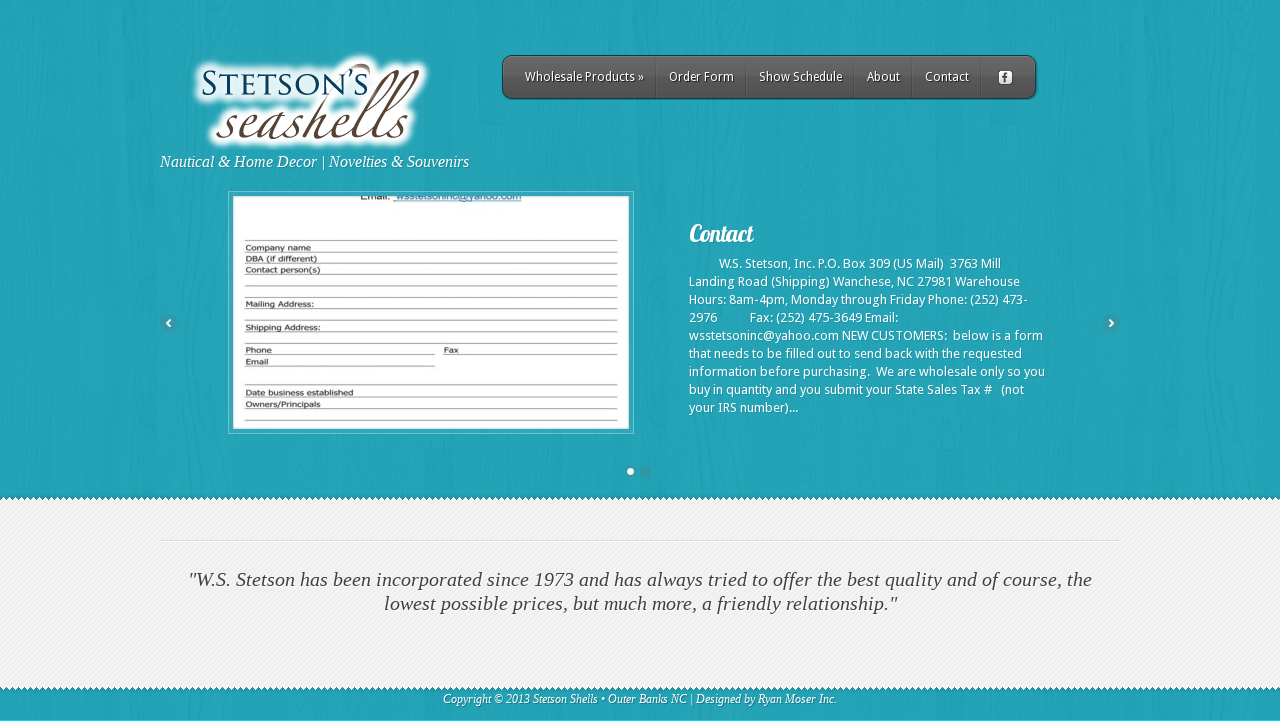

--- FILE ---
content_type: text/html; charset=UTF-8
request_url: http://stetsonshells.com/
body_size: 5785
content:
<!DOCTYPE html PUBLIC "-//W3C//DTD XHTML 1.0 Transitional//EN" "http://www.w3.org/TR/xhtml1/DTD/xhtml1-transitional.dtd">
<html xmlns="http://www.w3.org/1999/xhtml" lang="en-US">
<head profile="http://gmpg.org/xfn/11">
<meta http-equiv="Content-Type" content="text/html; charset=UTF-8" />
<title></title>
<meta name="description" content="" /><meta name="keywords" content="" /><link rel="canonical" href="http://stetsonshells.com" />
<link rel="stylesheet" href="http://stetsonshells.com/wp-content/themes/Feather/style.css" type="text/css" media="screen" />
<link rel="stylesheet" href="http://stetsonshells.com/wp-content/themes/Feather/css/colorpicker.css" type="text/css" media="screen" />

<link href='http://fonts.googleapis.com/css?family=Droid+Sans:regular,bold' rel='stylesheet' type='text/css'/>
<link href='http://fonts.googleapis.com/css?family=Lobster' rel='stylesheet' type='text/css'/>

<link rel="alternate" type="application/rss+xml" title="Stetson Shells | W.S. Stetson, Inc. RSS Feed" href="http://stetsonshells.com/feed/" />
<link rel="alternate" type="application/atom+xml" title="Stetson Shells | W.S. Stetson, Inc. Atom Feed" href="http://stetsonshells.com/feed/atom/" />
<link rel="pingback" href="http://stetsonshells.com/xmlrpc.php" />

<!--[if lt IE 7]>
	<link rel="stylesheet" type="text/css" href="http://stetsonshells.com/wp-content/themes/Feather/css/ie6style.css" />
	<script type="text/javascript" src="http://stetsonshells.com/wp-content/themes/Feather/js/DD_belatedPNG_0.0.8a-min.js"></script>
	<script type="text/javascript">DD_belatedPNG.fix('img#logo, span.overlay, a.zoom-icon, a.more-icon, #menu, #menu-right, #menu-content, ul#top-menu ul, #menu-bar, .footer-widget ul li, span.post-overlay, #content-area, .avatar-overlay, .comment-arrow, .testimonials-item-bottom, #quote, #bottom-shadow, #quote .container');</script>
<![endif]-->
<!--[if IE 7]>
	<link rel="stylesheet" type="text/css" href="http://stetsonshells.com/wp-content/themes/Feather/css/ie7style.css" />
<![endif]-->
<!--[if IE 8]>
	<link rel="stylesheet" type="text/css" href="http://stetsonshells.com/wp-content/themes/Feather/css/ie8style.css" />
<![endif]-->

<script type="text/javascript">
	document.documentElement.className = 'js';
</script>

<link rel='dns-prefetch' href='//s.w.org' />
<link rel="alternate" type="application/rss+xml" title="Stetson Shells | W.S. Stetson, Inc. &raquo; Feed" href="http://stetsonshells.com/feed/" />
<link rel="alternate" type="application/rss+xml" title="Stetson Shells | W.S. Stetson, Inc. &raquo; Comments Feed" href="http://stetsonshells.com/comments/feed/" />
		<script type="text/javascript">
			window._wpemojiSettings = {"baseUrl":"https:\/\/s.w.org\/images\/core\/emoji\/12.0.0-1\/72x72\/","ext":".png","svgUrl":"https:\/\/s.w.org\/images\/core\/emoji\/12.0.0-1\/svg\/","svgExt":".svg","source":{"concatemoji":"http:\/\/stetsonshells.com\/wp-includes\/js\/wp-emoji-release.min.js?ver=5.4.18"}};
			/*! This file is auto-generated */
			!function(e,a,t){var n,r,o,i=a.createElement("canvas"),p=i.getContext&&i.getContext("2d");function s(e,t){var a=String.fromCharCode;p.clearRect(0,0,i.width,i.height),p.fillText(a.apply(this,e),0,0);e=i.toDataURL();return p.clearRect(0,0,i.width,i.height),p.fillText(a.apply(this,t),0,0),e===i.toDataURL()}function c(e){var t=a.createElement("script");t.src=e,t.defer=t.type="text/javascript",a.getElementsByTagName("head")[0].appendChild(t)}for(o=Array("flag","emoji"),t.supports={everything:!0,everythingExceptFlag:!0},r=0;r<o.length;r++)t.supports[o[r]]=function(e){if(!p||!p.fillText)return!1;switch(p.textBaseline="top",p.font="600 32px Arial",e){case"flag":return s([127987,65039,8205,9895,65039],[127987,65039,8203,9895,65039])?!1:!s([55356,56826,55356,56819],[55356,56826,8203,55356,56819])&&!s([55356,57332,56128,56423,56128,56418,56128,56421,56128,56430,56128,56423,56128,56447],[55356,57332,8203,56128,56423,8203,56128,56418,8203,56128,56421,8203,56128,56430,8203,56128,56423,8203,56128,56447]);case"emoji":return!s([55357,56424,55356,57342,8205,55358,56605,8205,55357,56424,55356,57340],[55357,56424,55356,57342,8203,55358,56605,8203,55357,56424,55356,57340])}return!1}(o[r]),t.supports.everything=t.supports.everything&&t.supports[o[r]],"flag"!==o[r]&&(t.supports.everythingExceptFlag=t.supports.everythingExceptFlag&&t.supports[o[r]]);t.supports.everythingExceptFlag=t.supports.everythingExceptFlag&&!t.supports.flag,t.DOMReady=!1,t.readyCallback=function(){t.DOMReady=!0},t.supports.everything||(n=function(){t.readyCallback()},a.addEventListener?(a.addEventListener("DOMContentLoaded",n,!1),e.addEventListener("load",n,!1)):(e.attachEvent("onload",n),a.attachEvent("onreadystatechange",function(){"complete"===a.readyState&&t.readyCallback()})),(n=t.source||{}).concatemoji?c(n.concatemoji):n.wpemoji&&n.twemoji&&(c(n.twemoji),c(n.wpemoji)))}(window,document,window._wpemojiSettings);
		</script>
		<meta content="Feather v.2.6" name="generator"/><style type="text/css">
img.wp-smiley,
img.emoji {
	display: inline !important;
	border: none !important;
	box-shadow: none !important;
	height: 1em !important;
	width: 1em !important;
	margin: 0 .07em !important;
	vertical-align: -0.1em !important;
	background: none !important;
	padding: 0 !important;
}
</style>
	<link rel='stylesheet' id='wp-block-library-css'  href='http://stetsonshells.com/wp-includes/css/dist/block-library/style.min.css?ver=5.4.18' type='text/css' media='all' />
<link rel='stylesheet' id='et-shortcodes-css-css'  href='http://stetsonshells.com/wp-content/themes/Feather/epanel/shortcodes/css/shortcodes.css?ver=3.0' type='text/css' media='all' />
<link rel='stylesheet' id='fancybox-css'  href='http://stetsonshells.com/wp-content/themes/Feather/epanel/page_templates/js/fancybox/jquery.fancybox-1.3.4.css?ver=1.3.4' type='text/css' media='screen' />
<link rel='stylesheet' id='et_page_templates-css'  href='http://stetsonshells.com/wp-content/themes/Feather/epanel/page_templates/page_templates.css?ver=1.8' type='text/css' media='screen' />
<script type='text/javascript' src='http://stetsonshells.com/wp-includes/js/jquery/jquery.js?ver=1.12.4-wp'></script>
<script type='text/javascript' src='http://stetsonshells.com/wp-includes/js/jquery/jquery-migrate.min.js?ver=1.4.1'></script>
<script type='text/javascript' src='http://stetsonshells.com/wp-content/themes/Feather/js/jquery.cycle.all.min.js?ver=1.0'></script>
<link rel='https://api.w.org/' href='http://stetsonshells.com/wp-json/' />
<link rel="EditURI" type="application/rsd+xml" title="RSD" href="http://stetsonshells.com/xmlrpc.php?rsd" />
<link rel="wlwmanifest" type="application/wlwmanifest+xml" href="http://stetsonshells.com/wp-includes/wlwmanifest.xml" /> 
<meta name="generator" content="WordPress 5.4.18" />
<!-- used in scripts --><meta name="et_featured_auto_speed" content="7000" /><meta name="et_disable_toptier" content="0" /><meta name="et_featured_slider_auto" content="1" /><meta name="et_theme_folder" content="http://stetsonshells.com/wp-content/themes/Feather" /><style type="text/css">body { background-color: #e6dcc8; }body { background-image: url(http://stetsonshells.com/wp-content/themes/Feather/images/body-bg15.png); }</style><link id='droid_sans' href='http://fonts.googleapis.com/css?family=Droid+Sans' rel='stylesheet' type='text/css' /><style type='text/css'>body, .blurb h3.title, #footer h4.widgettitle, .widget h4.title { font-family: 'Droid Sans', Arial, sans-serif !important;  !important }</style><style type='text/css'>body {  }</style><link rel="shortcut icon" href="http://stetsonshells.com/wp-content/uploads/2013/05/stetson-shells.jpg" /><style type="text/css">.recentcomments a{display:inline !important;padding:0 !important;margin:0 !important;}</style><style type="text/css" id="custom-background-css">
body.custom-background { background-color: #00d4f4; }
</style>
	<style type="text/css" id="et-custom-css">
#bottom-nav {
display: none;
}
</style>
</head>
<body class="home blog custom-background chrome et_includes_sidebar">
	<div id="top">
		<div class="container clearfix">
						<div id="logo-area">
				<a href="http://stetsonshells.com/">
										<img src="http://stetsonshells.com/wp-content/uploads/2013/05/stetson-logo.png" alt="Stetson Shells | W.S. Stetson, Inc." id="logo"/>
				</a>
				<p id="slogan">Nautical &amp; Home Decor | Novelties &amp; Souvenirs</p>
			</div> <!-- end #logo-area -->
			<div id="menu">
				<div id="menu-right">
					<div id="menu-content" class="clearfix">
						<ul id="top-menu" class="nav"><li id="menu-item-48" class="menu-item menu-item-type-post_type menu-item-object-page menu-item-has-children menu-item-48"><a href="http://stetsonshells.com/products-page/">Wholesale Products</a>
<ul class="sub-menu">
	<li id="menu-item-58" class="menu-item menu-item-type-post_type menu-item-object-page menu-item-58"><a href="http://stetsonshells.com/products-page/candle-holders/">Candle Holders – Vases</a></li>
	<li id="menu-item-3305" class="menu-item menu-item-type-post_type menu-item-object-page menu-item-3305"><a href="http://stetsonshells.com/products-page/capiz/">Capiz</a></li>
	<li id="menu-item-57" class="menu-item menu-item-type-post_type menu-item-object-page menu-item-57"><a href="http://stetsonshells.com/products-page/christmas-items/">Christmas</a></li>
	<li id="menu-item-101" class="menu-item menu-item-type-post_type menu-item-object-page menu-item-101"><a href="http://stetsonshells.com/products-page/shell-balls/">Decorative Balls – Stands</a></li>
	<li id="menu-item-100" class="menu-item menu-item-type-post_type menu-item-object-page menu-item-100"><a href="http://stetsonshells.com/products-page/shell-boxes/">Decorative Boxes – Baskets</a></li>
	<li id="menu-item-56" class="menu-item menu-item-type-post_type menu-item-object-page menu-item-56"><a href="http://stetsonshells.com/products-page/driftwood/">Driftwood</a></li>
	<li id="menu-item-91" class="menu-item menu-item-type-post_type menu-item-object-page menu-item-91"><a href="http://stetsonshells.com/products-page/frames/">Frames – Mirrors</a></li>
	<li id="menu-item-92" class="menu-item menu-item-type-post_type menu-item-object-page menu-item-has-children menu-item-92"><a href="http://stetsonshells.com/products-page/garland/">Hanging Decor</a>
	<ul class="sub-menu">
		<li id="menu-item-104" class="menu-item menu-item-type-post_type menu-item-object-page menu-item-104"><a href="http://stetsonshells.com/products-page/garland/hanging-decor/">Chimes – Mobiles</a></li>
		<li id="menu-item-3259" class="menu-item menu-item-type-post_type menu-item-object-page menu-item-3259"><a href="http://stetsonshells.com/products-page/garland/fish-net-and-rope/">Fish Net – Rope</a></li>
		<li id="menu-item-3232" class="menu-item menu-item-type-post_type menu-item-object-page menu-item-3232"><a href="http://stetsonshells.com/products-page/garland/garland/">Garland</a></li>
		<li id="menu-item-3244" class="menu-item menu-item-type-post_type menu-item-object-page menu-item-3244"><a href="http://stetsonshells.com/products-page/garland/strands-and-tassels/">Strands – Tassels</a></li>
		<li id="menu-item-3252" class="menu-item menu-item-type-post_type menu-item-object-page menu-item-3252"><a href="http://stetsonshells.com/products-page/garland/wall-art/">Wall Art</a></li>
	</ul>
</li>
	<li id="menu-item-49" class="menu-item menu-item-type-post_type menu-item-object-page menu-item-has-children menu-item-49"><a href="http://stetsonshells.com/products-page/fashion-accessoriesnecklaces/">Jewelry</a>
	<ul class="sub-menu">
		<li id="menu-item-54" class="menu-item menu-item-type-post_type menu-item-object-page menu-item-54"><a href="http://stetsonshells.com/products-page/fashion-accessoriesnecklaces/bracelets/">Bracelets</a></li>
		<li id="menu-item-53" class="menu-item menu-item-type-post_type menu-item-object-page menu-item-53"><a href="http://stetsonshells.com/products-page/fashion-accessoriesnecklaces/earrings/">Earrings</a></li>
		<li id="menu-item-52" class="menu-item menu-item-type-post_type menu-item-object-page menu-item-52"><a href="http://stetsonshells.com/products-page/fashion-accessoriesnecklaces/necklaces/">Necklaces</a></li>
		<li id="menu-item-50" class="menu-item menu-item-type-post_type menu-item-object-page menu-item-50"><a href="http://stetsonshells.com/products-page/fashion-accessoriesnecklaces/rings/">Rings</a></li>
		<li id="menu-item-51" class="menu-item menu-item-type-post_type menu-item-object-page menu-item-51"><a href="http://stetsonshells.com/products-page/fashion-accessoriesnecklaces/pets/">Collections – Sets</a></li>
	</ul>
</li>
	<li id="menu-item-59" class="menu-item menu-item-type-post_type menu-item-object-page menu-item-has-children menu-item-59"><a href="http://stetsonshells.com/products-page/baskets-bowls-dishes/">Kitchen – Bath – Tabletop</a>
	<ul class="sub-menu">
		<li id="menu-item-3318" class="menu-item menu-item-type-post_type menu-item-object-page menu-item-3318"><a href="http://stetsonshells.com/products-page/baskets-bowls-dishes/silver-lined/">Bath Accesories</a></li>
		<li id="menu-item-3317" class="menu-item menu-item-type-post_type menu-item-object-page menu-item-3317"><a href="http://stetsonshells.com/products-page/baskets-bowls-dishes/mother-of-pearl/">Coasters – Mats – Napkin Rings</a></li>
		<li id="menu-item-3316" class="menu-item menu-item-type-post_type menu-item-object-page menu-item-3316"><a href="http://stetsonshells.com/products-page/baskets-bowls-dishes/napkin-rings/">Toothpicks – Salt &#038; Pepper – Bottle Toppers</a></li>
		<li id="menu-item-3314" class="menu-item menu-item-type-post_type menu-item-object-page menu-item-3314"><a href="http://stetsonshells.com/products-page/baskets-bowls-dishes/plates-and-bowls/">Plates – Bowls – Trays – Utensils</a></li>
		<li id="menu-item-3315" class="menu-item menu-item-type-post_type menu-item-object-page menu-item-3315"><a href="http://stetsonshells.com/products-page/baskets-bowls-dishes/salt-and-pepper-shakers/">Card Holders – Magnifying Glasses – Napkin Holder</a></li>
		<li id="menu-item-94" class="menu-item menu-item-type-post_type menu-item-object-page menu-item-94"><a href="http://stetsonshells.com/products-page/wood-craft/">Wooden Bowls – Trays</a></li>
	</ul>
</li>
	<li id="menu-item-4637" class="menu-item menu-item-type-post_type menu-item-object-page menu-item-4637"><a href="http://stetsonshells.com/products-page/metal-shell-collection/">Metal &#038; Shell Collection</a></li>
	<li id="menu-item-3293" class="menu-item menu-item-type-post_type menu-item-object-page menu-item-3293"><a href="http://stetsonshells.com/products-page/night-lights/">Night Lights</a></li>
	<li id="menu-item-99" class="menu-item menu-item-type-post_type menu-item-object-page menu-item-has-children menu-item-99"><a href="http://stetsonshells.com/products-page/shell-craft/">Novelties</a>
	<ul class="sub-menu">
		<li id="menu-item-3292" class="menu-item menu-item-type-post_type menu-item-object-page menu-item-3292"><a href="http://stetsonshells.com/products-page/shell-craft/carved-and-painted-shells/">Carved And Painted Shells</a></li>
		<li id="menu-item-3288" class="menu-item menu-item-type-post_type menu-item-object-page menu-item-3288"><a href="http://stetsonshells.com/products-page/shell-craft/coin-purses/">Coin Purses</a></li>
		<li id="menu-item-103" class="menu-item menu-item-type-post_type menu-item-object-page menu-item-103"><a href="http://stetsonshells.com/products-page/hermit-crab-supplies/">Hermit Crab Supplies</a></li>
		<li id="menu-item-3291" class="menu-item menu-item-type-post_type menu-item-object-page menu-item-3291"><a href="http://stetsonshells.com/products-page/shell-craft/shell-crosses/">Shell Crosses</a></li>
		<li id="menu-item-3290" class="menu-item menu-item-type-post_type menu-item-object-page menu-item-3290"><a href="http://stetsonshells.com/products-page/shell-craft/shell-flowers/">Shell Flowers</a></li>
		<li id="menu-item-3289" class="menu-item menu-item-type-post_type menu-item-object-page menu-item-3289"><a href="http://stetsonshells.com/products-page/shell-craft/shell-and-painted-bottles/">Shell And Painted Bottles</a></li>
		<li id="menu-item-3287" class="menu-item menu-item-type-post_type menu-item-object-page menu-item-3287"><a href="http://stetsonshells.com/products-page/shell-craft/shell-novelties/">Shell Novelties</a></li>
	</ul>
</li>
	<li id="menu-item-95" class="menu-item menu-item-type-post_type menu-item-object-page menu-item-95"><a href="http://stetsonshells.com/products-page/stands/">Oyster Shell</a></li>
	<li id="menu-item-3296" class="menu-item menu-item-type-post_type menu-item-object-page menu-item-has-children menu-item-3296"><a href="http://stetsonshells.com/products-page/sea-shells/">Sea Shells</a>
	<ul class="sub-menu">
		<li id="menu-item-3266" class="menu-item menu-item-type-post_type menu-item-object-page menu-item-3266"><a href="http://stetsonshells.com/products-page/sand-dollars-and-sea-biscuits/">Sand Dollars –  Sea Biscuits</a></li>
		<li id="menu-item-102" class="menu-item menu-item-type-post_type menu-item-object-page menu-item-102"><a href="http://stetsonshells.com/products-page/sea-life-dried/">Sea Life – Dried</a></li>
		<li id="menu-item-98" class="menu-item menu-item-type-post_type menu-item-object-page menu-item-98"><a href="http://stetsonshells.com/products-page/shell-mixers-bags/">Shell Packs – Mixes</a></li>
		<li id="menu-item-4455" class="menu-item menu-item-type-post_type menu-item-object-page menu-item-4455"><a href="http://stetsonshells.com/products-page/cut-shells/">Sea Shells-Cut Shells</a></li>
		<li id="menu-item-96" class="menu-item menu-item-type-post_type menu-item-object-page menu-item-96"><a href="http://stetsonshells.com/products-page/shells-small/">Sea Shells – Small Shells</a></li>
		<li id="menu-item-97" class="menu-item menu-item-type-post_type menu-item-object-page menu-item-97"><a href="http://stetsonshells.com/products-page/shells-medium-to-large/">Sea Shells – Medium to Large</a></li>
		<li id="menu-item-3265" class="menu-item menu-item-type-post_type menu-item-object-page menu-item-3265"><a href="http://stetsonshells.com/products-page/starfish/">Starfish</a></li>
	</ul>
</li>
	<li id="menu-item-4293" class="menu-item menu-item-type-post_type menu-item-object-page menu-item-4293"><a href="http://stetsonshells.com/products-page/statues/">Statues</a></li>
	<li id="menu-item-93" class="menu-item menu-item-type-post_type menu-item-object-page menu-item-93"><a href="http://stetsonshells.com/products-page/wreaths-rings/">Wreaths</a></li>
</ul>
</li>
<li id="menu-item-1492" class="menu-item menu-item-type-post_type menu-item-object-page menu-item-1492"><a href="http://stetsonshells.com/order-form-2/">Order Form</a></li>
<li id="menu-item-65" class="menu-item menu-item-type-post_type menu-item-object-page menu-item-65"><a href="http://stetsonshells.com/show-schedule/">Show Schedule</a></li>
<li id="menu-item-66" class="menu-item menu-item-type-post_type menu-item-object-page menu-item-66"><a href="http://stetsonshells.com/about/">About</a></li>
<li id="menu-item-24" class="menu-item menu-item-type-post_type menu-item-object-page menu-item-24"><a href="http://stetsonshells.com/contact-us/">Contact</a></li>
</ul>
						<div id="et-social-icons">
							<a href='http://www.facebook.com/stetson.seashells' target='_blank'><img alt='Facebook' src='http://stetsonshells.com/wp-content/themes/Feather/images/facebook.png' /></a>						</div>
					</div> <!-- end #menu-content -->
				</div> <!-- end #menu-right -->
			</div> <!-- end #menu -->
			<div class="clear"></div>
						<!-- Start Featured -->
	<div id="featured">
		<div id="slides">
						<div class="slide clearfix ">

											<div class="featured-img">
															<a href="http://stetsonshells.com/contact-us/">
									<img src="http://stetsonshells.com/wp-content/uploads/2023/07/WSS-whsl-app-396x233.jpg" alt='Contact' width='396' height='233' />
																			<span class="overlay"></span>
																	</a>
													</div> 	<!-- end .featured-img -->
					
											<div class="description">
							<h2 class="title"><a href="http://stetsonshells.com/contact-us/">Contact</a></h2>

							<p>&nbsp; &nbsp; &nbsp; &nbsp; &nbsp; W.S. Stetson, Inc. P.O. Box 309 (US Mail)  3763 Mill Landing Road (Shipping) Wanchese, NC 27981 Warehouse Hours: 8am-4pm, Monday through Friday Phone: (252) 473-2976           Fax: (252) 475-3649 Email: wsstetsoninc@yahoo.com NEW CUSTOMERS:  below is a form that needs to be filled out to send back with the requested information before purchasing.  We are wholesale only so you buy in quantity and you submit your State Sales Tax #   (not your IRS number)...</p>
						</div> <!-- end .description -->
									</div> <!-- end .slide -->
						<div class="slide clearfix ">

											<div class="featured-img">
															<a href="http://stetsonshells.com/products-page/">
									<img src="http://stetsonshells.com/wp-content/uploads/2013/05/whole-sale-items-stetson-shells-obx-396x233.jpg" alt='Protected: Wholesale Products' width='396' height='233' />
																			<span class="overlay"></span>
																	</a>
													</div> 	<!-- end .featured-img -->
					
											<div class="description">
							<h2 class="title"><a href="http://stetsonshells.com/products-page/">Protected: Wholesale Products</a></h2>

							<p>&nbsp; This Section includes bulk items (shells), large decorative shells, gift items, dried marine life, pearlized and polished shells and other nautical items. We also have new items arriving continually and suggest a visit to our warehouse to really see what we have to offer. You can select your own merchandise and we will load your car or truck immediately or ship it to you...</p>
						</div> <!-- end .description -->
									</div> <!-- end .slide -->
				</div> <!-- end #featured_content -->

		<div id="controllers" class="clearfix"></div>

		<a id="featured-left" href="#">Previous</a>
		<a id="featured-right" href="#">Next</a>
	</div>	<!-- end #featured -->
		</div> <!-- end .container -->
	</div> <!-- end #top -->

	<div id="content">
		<div class="container">
	
			<p id="tagline">"W.S. Stetson has been incorporated since 1973 and has always tried to offer the best quality and of course, the lowest possible prices, but much more, a friendly relationship."</p>
	
	
			</div> <!-- end .container -->
	</div> <!-- end #content -->

	<div id="footer">
		<div class="container">
														</div> <!-- end #footer-widgets -->

							<center><p id="copyright">Copyright © 2013 <a href="http://www.stetsonshells.com" title="Stetson Shells • Outer Banks NC">Stetson Shells • Outer Banks NC</a> | Designed by <a href="http://www.ryanmoser.com" target="_blank" title="Web & Graphic Design • Outer Banks NC">Ryan Moser Inc.</a></p></center>
			</div> <!-- end #footer-bottom -->
		</div> <!-- end .container -->
	</div> <!-- end #footer -->

	<script src="http://stetsonshells.com/wp-content/themes/Feather/js/jquery.easing.1.3.js" type="text/javascript"></script>
<script src="http://stetsonshells.com/wp-content/themes/Feather/js/superfish.js" type="text/javascript"></script>
<script src="http://stetsonshells.com/wp-content/themes/Feather/js/custom.js" type="text/javascript"></script>	<script type='text/javascript' src='http://stetsonshells.com/wp-content/themes/Feather/epanel/page_templates/js/fancybox/jquery.easing-1.3.pack.js?ver=1.3.4'></script>
<script type='text/javascript' src='http://stetsonshells.com/wp-content/themes/Feather/epanel/page_templates/js/fancybox/jquery.fancybox-1.3.4.pack.js?ver=1.3.4'></script>
<script type='text/javascript'>
/* <![CDATA[ */
var et_ptemplates_strings = {"captcha":"Captcha","fill":"Fill","field":"field","invalid":"Invalid email"};
/* ]]> */
</script>
<script type='text/javascript' src='http://stetsonshells.com/wp-content/themes/Feather/epanel/page_templates/js/et-ptemplates-frontend.js?ver=1.1'></script>
<script type='text/javascript' src='http://stetsonshells.com/wp-includes/js/wp-embed.min.js?ver=5.4.18'></script>

</body>
</html>

--- FILE ---
content_type: text/css
request_url: http://stetsonshells.com/wp-content/themes/Feather/style.css
body_size: 6299
content:
/*
Theme Name: Feather
Theme URI: http://www.elegantthemes.com/gallery/
Version: 2.6
Description: 2 Column theme from Elegant Themes
Author: Elegant Themes
Author URI: http://www.elegantthemes.com
*/


/*------------------------------------------------*/
/*-----------------[RESET]------------------------*/
/*------------------------------------------------*/

/* http://meyerweb.com/eric/tools/css/reset/ */
/* v1.0 | 20080212 */

html, body, div, span, applet, object, iframe,
h1, h2, h3, h4, h5, h6, p, blockquote, pre,
a, abbr, acronym, address, big, cite, code,
del, dfn, em, font, img, ins, kbd, q, s, samp,
small, strike, strong, sub, sup, tt, var,
b, u, i, center,
dl, dt, dd, ol, ul, li,
fieldset, form, label, legend { margin: 0; padding: 0; border: 0; outline: 0; font-size: 100%; vertical-align: baseline; background: transparent; }

body { line-height: 1; }
ol, ul { list-style: none; }
blockquote, q {	quotes: none; }

blockquote:before, blockquote:after,q:before, q:after { content: ''; content: none; }

/* remember to define focus styles! */
:focus { outline: 0; }

/* remember to highlight inserts somehow! */
ins { text-decoration: none; }
del { text-decoration: line-through; }

/* tables still need 'cellspacing="0"' in the markup */
table { border-collapse: collapse; border-spacing: 0; }


/*------------------------------------------------*/
/*-----------------[BASIC STYLES]-----------------*/
/*------------------------------------------------*/

body { line-height: 20px; font-family:'Droid Sans',Arial,Verdana,sans-serif; font-size: 12px; color: #414141; text-shadow: 1px 1px 1px #ffffff; background: #8ec7d0 url(images/body-bg.png); }

a { text-decoration: none; color: #00b7f3; }
a:hover { text-decoration: underline; }
.clear { clear: both; }
.ui-tabs-hide { display: none; }
br.clear { margin: 0px; padding: 0px; }

h1, h2, h3, h4, h5, h6 { padding-bottom: 5px; color: #808080; letter-spacing: -1px; line-height: 1em; font-weight: normal; font-family: 'Lobster', Arial, sans-serif; }
h1 a, h2 a, h3 a, h4 a, h5 a, h6 a { color: #808080; }
h1 { font-size: 30px; }
h2 { font-size: 24px; }
h3 { font-size: 22px; }
h4 { font-size: 18px; }
h5 { font-size: 16px; }
h6 { font-size: 14px; }
p { padding-bottom: 10px; line-height: 24px; }
strong { font-weight: bold; color: #1c1c1c; }
cite, em, i { font-style: italic; }
pre, code { font-family: Courier New, monospace; margin-bottom: 10px; }
ins { text-decoration: none; }
sup, sub { height: 0; line-height: 1; position: relative; vertical-align: baseline; }
sup { bottom: 0.8em; }
sub { top: 0.3em; }
dl { margin: 0 0 1.5em 0; }
dl dt { font-weight: bold; }
dd  { margin-left: 1.5em;}
blockquote  { margin: 1.5em; padding: 1em; color: #666666; background: #e6e6e6; font-style: italic; border: 1px solid #dcdcdc; }
	blockquote p { padding-bottom: 0px; }

input[type=text],input.text, input.title, textarea, select { background-color:#fff; border:1px solid #bbb; padding: 2px; color: #4e4e4e; }
input[type=text]:focus, input.text:focus, input.title:focus, textarea:focus, select:focus { border-color:#2D3940; color: #3e3e3e; }
input[type=text], input.text, input.title, textarea, select { margin:0.5em 0; }
textarea { padding: 4px; }

img#about-image { float: left; margin: 3px 8px 8px 0px; }

.clearfix:after { visibility: hidden; display: block; font-size: 0; content: " "; clear: both; height: 0; }
* html .clearfix             { zoom: 1; } /* IE6 */
*:first-child+html .clearfix { zoom: 1; } /* IE7 */

/*------------------------------------------------*/
/*---------------[MAIN LAYOUT INFO]---------------*/
/*------------------------------------------------*/

#top { background: url(images/top-bg.png) repeat-x left bottom; padding-top: 54px; }
	.container { text-align: left; margin: 0 auto; width: 960px; position: relative; }
		#logo-area { float: left; margin-right: 32px; margin-top: -4px; }
			p#slogan { font-size: 15.5px; font-family: Georgia, serif; font-style: italic; color: #ffffff;text-shadow: 1px 1px 1px rgba(0,0,0,0.2); }
		#menu { float: left; margin-bottom: 55px; background: url(images/menu-left.png) no-repeat; padding-left: 12px; }
			#menu-right { background: url(images/menu-right.png) no-repeat top right; padding-right: 14px; }
				#menu-content { background: url(images/menu-content.png) repeat-x; }
					ul#top-menu { float: left; }
					#et-social-icons { float: right; padding-top: 15px; padding-right: 12px; padding-left: 12px; }
						#et-social-icons  a { padding-left: 3px; }
#content { background: url(images/content-bg.png); padding-top:40px; padding-bottom: 50px; }
	#blurbs { margin-bottom: 30px; }
		.blurb { float: left; width: 194px; margin-right:61px; }
		.last { margin-right: 0px; }
			.blurb .thumb { display:block; position:relative; margin-bottom: 21px; }
				.item-image { margin-top:6px; margin-left:6px; }
				.blurb .thumb span.overlay { background:url(images/thumb-overlay.png) no-repeat; display:block; height:123px; left:0px; position:absolute; top:0px; width:193px; }
				.blurb .thumb span.et-plus { background:url(images/et-plus.png) no-repeat; display:block; height:26px; right:-6px; position:absolute; top:-5px; width:26px; }
			.blurb h3.title { padding-left: 5px; text-transform: uppercase; font-weight: bold; font-size: 12px; text-shadow: 1px 1px 1px #ffffff; }
				.blurb h3.title a { text-decoration: none; color: #ababab; }
			.blurb p { padding-left: 5px; }
	p#tagline { background:url(images/tagline-bg.png) repeat-x; text-align: center; padding-top: 27px; padding-bottom: 22px; font-size: 20px; font-family: Georgia, serif; font-style: italic; color: #414141; text-shadow: 1px 1px 1px #ffffff; }
	.home-recent { position: relative; background:url(images/tagline-bg.png) repeat-x; padding-top: 2px; }
		.recent-inner { background:url(images/description-bg.png) repeat-y 214px 0px; padding-top: 38px; position: relative; }
			.home-recent .description { float:left; width: 156px; margin-right: 47px; text-align: right; padding-right: 40px; padding-left: 17px; }
				.home-recent h4.title { font-family: Georgia, serif; font-style: italic; color: #ababab; text-shadow: 1px 1px 1px #ffffff; font-size: 12px; }
				.home-recent .description p { font-family: Georgia, serif; font-style: italic; color: #414141; text-shadow: 1px 1px 1px #ffffff; font-size: 12px; }
			.home-recent .blurb { margin-right: 59px; margin-bottom: 30px; }
			.home-recent .last { margin-right: 0px; }
				p.meta-info { font-family: Georgia, serif; font-style: italic; color: #585858; text-shadow: 1px 1px 1px #ffffff; font-size: 14px; }
					p.meta-info a { color: #585858; font-weight: bold; }
					p.meta-info a:hover { color: #111; text-decoration: none; }
			.home-recent p.meta-info { line-height: 12px; font-size: 11px; }
			a.blog-more { position:absolute; background:url(images/blog-more-bg.png) no-repeat; right:-22px; top: 48%; text-indent:-9999px; height: 9px; width: 6px; }
			#media-slider { float: left; width: 700px; }
				.project { float: left; margin-right: 38px; width: 146px; }
					.media-thumb { display:block; position:relative; }
					.last .media-thumb { margin-right: 0px; }
						.media-image { margin-top:6px; margin-left:6px; }
						.media-thumb span.overlay { background:url(images/media-thumb-overlay.png) no-repeat; display:block; height:93px; left:0px; position:absolute; top:0px; width:146px; }
						.media-thumb a.zoom, .media-thumb a.more { display:block; height:26px; position:absolute; top:32px; width:26px; text-indent: -9999px; display: none; }
						.media-thumb a.zoom { background:url(images/zoom.png) no-repeat; left:42px; }
						.media-thumb a.more { background:url(images/more.png) no-repeat; right:39px; }

						a#media-left, a#media-right { display:block; height:9px; position:absolute; top:102px; width:6px; text-indent: -9999px; }
						a#media-left { background:url(images/left-arrow.png) no-repeat; left:234px; }
						a#media-right { background:url(images/blog-more-bg.png) no-repeat; right:-22px; }

	#category-name { padding-top:32px; padding-bottom: 15px; }
		h1.title { font-size: 24px; text-shadow: 1px 1px 1px rgba(0,0,0,0.2); margin-bottom:6px; color: #fff; }

		#category-name p.meta-info { font-family: Georgia, serif; font-style: italic; font-size: 14px; color: #ffffff; text-shadow: 1px 1px 1px rgba(0,0,0,0.2); }
			#category-name p.meta-info a { color: #ffffff; text-decoration: none; }
			#category-name p.meta-info a:hover { color: #fffae4; }
		#content-area { background: url(images/description-bg.png) repeat-y 658px 0px; }
			#left-area { width: 658px; float:left; }
			#sidebar { width: 252px; float:left; padding-left: 50px; }
				.post { padding:0px 45px 30px 0px; background: url(images/tagline-bg.png) repeat-x left bottom; margin-bottom: 30px; }
					.post-thumbnail { display:block; float:left; position:relative; margin-right: 32px; margin-top: 4px; margin-bottom: 5px; }
						.post-thumb { margin-top:6px; margin-left:6px; }
						span.post-overlay { background:url(images/post-overlay.png) no-repeat;
						display:block; height:193px; left:0px; position:absolute; top:0px; width:193px; }

	h2.title { font-size: 24px; }
		h2.title a { color: #585858; }

	a.read-more { color: #585858; font-size: 15px; font-family: 'Lobster',Arial,sans-serif; float: right; }
		h2.title a:hover, a.read-more:hover { color: #111; text-decoration: none; }

	#content .fullwidth { background: none !important; }
		.fullwidth #left-area { width: 100%; }
			.fullwidth #left-area .entry, .fullwidth #comment-wrap { padding-right: 0; }

	.post ul, .comment-content ul { list-style-type: disc; padding: 10px 0px 10px 20px; }
	.post ol, .comment-content ol { list-style-type: decimal; list-style-position: inside; padding: 10px 0px 10px 2px; }
		.post ul li ul, .post ul li ol, .comment-content ul li ul, .comment-content ul li ol { padding: 2px 0px 2px 20px; }
		.post ol li ul, .post ol li ol, .comment-content ol li ul, .comment-content ol li ol  { padding: 2px 0px 2px 35px; }

/*------------------------------------------------*/
/*---------------[DROPDOWN MENU]------------------*/
/*------------------------------------------------*/

ul#top-menu li { padding-right: 1px; background: url(images/menu-bg.png) no-repeat right 3px; }
	ul#top-menu a { font-size: 12px; color: #ffffff; text-decoration: none; text-shadow: 1px 1px 1px rgba(0,0,0,0.7); padding: 13px 12px; }
	ul#top-menu a:hover { color: #e0d6af;}
	ul#top-menu > li.current-menu-item > a { color: #e0d6af !important; font-family: Georgia, serif; font-style: italic; background: url(images/current-page-bg.png) no-repeat right 17px; }

	ul#top-menu li ul { width: 173px !important; padding: 7px 7px 17px 9px; background: url(images/menu_bg.png) repeat-y; top: 45px !important; box-shadow: 3px 3px 7px 1px rgba(0, 0, 0, 0.1); -moz-box-shadow:3px 3px 7px 1px rgba(0, 0, 0, 0.1); -webkit-box-shadow: 3px 3px 7px 1px rgba(0, 0, 0, 0.1); border-color: 1px solid #323b44; border-radius: 10px; -moz-border-radius: 10px; -webkit-border-radius: 10px; border-top-left-radius: 0px;-moz-border-radius-topleft: 0px; border-top-right-radius: 0px; -webkit-border-top-left-radius: 0px; -moz-border-radius-topright: 0px; -webkit-border-top-right-radius: 0px; z-index: 9999; display: none; border: 1px solid #404040; }
		ul#top-menu ul li { margin: 0 !important; padding: 0 !important; background: url(images/menu-seperator.png) no-repeat bottom left; }
			ul#top-menu ul li a { padding: 10px 0px 10px 20px !important; width: 160px; }
			ul#top-menu ul li a:hover { background: url(images/menu-link-bg.png) bottom center no-repeat; }

			ul#top-menu li:hover ul ul, ul#top-menu li.sfHover ul ul { top: -8px !important; left: 181px !important; -moz-border-radius: 8px; -webkit-border-radius: 8px; border-radius: 8px; }

	ul#top-menu li.menu-gradient { background: url(images/menu-gradient.png) repeat-x; position: absolute; top: -2px; left: 0; width: 189px; height: 6px !important; }

/*------------------------------------------------*/
/*--------------[FEATURED SLIDER]-----------------*/
/*------------------------------------------------*/

#featured { position: relative; }
	a#featured-left, a#featured-right { position: absolute; width: 18px; height: 18px; display: block; text-indent: -9999px; top: 41%; z-index: 50; }
	a#featured-left { background: url(images/featured-left.png) no-repeat; left: 0; }
	a#featured-right { background: url(images/featured-right.png) no-repeat; right: 0; }

	#featured #controllers { text-align: center; padding: 25px 0 23px; }
		#featured #controllers a { display: inline-block; background: url(images/featured-controller.png) no-repeat; margin-right: 4px; text-indent: -9999px; width: 11px; height: 11px; }
		#featured #controllers a.activeSlide { background: url(images/featured-controller-active.png) no-repeat; }

	#featured .slide { padding: 7px 68px 0; width: 818px !important; }
	.featured-img { display:block; float:left; padding:5px; position:relative; margin-right: 53px; }
		.featured-img span.overlay { background:url(images/box-overlay.png) no-repeat; display:block; height:243px; position:absolute; width:406px; top: 0; left: 0; }
	#featured .description { float: right; width: 357px; padding-top: 30px; }
		#featured h2.title { font-size: 24px; font-family: 'Lobster', Arial, sans-serif; padding-bottom: 10px; }
			#featured h2.title a { text-decoration: none; color: #fff; text-shadow: 1px 1px 0 rgba(0,0,0,0.1); }
		#featured .description p { font-size: 13px; line-height: 18px; text-shadow: 1px 1px 0 rgba(0,0,0,0.1); color: #fff; }

	#featured .description-left .featured-img { float: right; margin-right: 0; }
	#featured .description-left .description { float: left; text-align: left; margin-right: 55px; }
	#featured .description-center .description { float: none; text-align: center; width: 100%; }
		#featured .description-center .description h2.title { font-size: 36px; margin-top: 30px; }
		#featured .description-center .description p { font-size: 20px; font-family: Georgia, serif; font-style: italic; line-height: 26px; }
	#featured .video-slide { background: url(images/box-overlay.png) no-repeat; margin: -5px; padding: 5px; }
	.full-image .featured-img span.overlay, #featured .full-image .video-slide { background: url(images/box-overlay-full.png) no-repeat; width: 825px; height: 247px; }

/*------------------------------------------------*/
/*-------------------[COMMENTS]-------------------*/
/*------------------------------------------------*/

#comment-wrap { padding-right: 45px; }
h3#comments, h3#reply-title span { font-size: 24px; color: #585858; }
p#join-comment { color: #585858; font-size: 14px; font-family: Georgia, serif; font-style: italic; }

.comment-body { padding: 0 0 0 83px; position: relative; margin: 7px 0; }
	.avatar-box { position: absolute; top: 0; left: 0; padding: 0; }
		.avatar-overlay { position: absolute; top: 0; left: 0; width: 68px; height: 68px; background: url(images/avatar-overlay.png) no-repeat; }

		.commentmetadata { color: #bdbdbd; font-size: 11px; font-family: Georgia, serif; padding-bottom: 8px; font-style: italic; }
			.commentmetadata a { color: #bdbdbd; }
			span.fn, span.fn a { font-size: 12px; color: #ababab; text-decoration: none; text-transform: uppercase; font-weight: bold; }
			span.fn a:hover, .commentmetadata a:hover { color: #111; text-decoration: none; }

	.reply-container { float:right; }
		.reply-container a, #submit-container input#submit { text-decoration: none; text-shadow: 1px 1px 1px #FFFFFF; color: #585858; font-size: 15px; font-family: 'Lobster',Arial,sans-serif; }
		.reply-container a:hover { text-decoration: none; color: #111; }
	.comment ul.children { padding-left: 83px; background: url(images/comment-hr.png) no-repeat 34px 33px; }

#commentform textarea#comment { width: 96%; }
	#commentform input[type=text] { width: 38%; }
	#commentform input, #commentform textarea { background: #e6e6e6 url(images/comment-input-bg.png) repeat-x; background-color: rgba(230,230,230,0.3); border: 1px solid #b6b6b6; border: 1px solid rgba(182,182,182,0.1); color: #ababab; font-size: 12px; padding: 12px 10px 12px 20px; font-family: Georgia, serif; font-style: italic; text-shadow: 1px 1px 1px #ffffff; }
		p.form-submit input#submit { background: url(images/submit_bg.png) repeat-x; padding: 7px; float: right; }

	#commentform .hidden { display: none; }

	li.comment #respond textarea { width: 91% !important; }
	li.comment #respond input[type=text] { width: 48% !important; }

#trackbacks { margin-bottom: 20px; }
	#trackbacks , #respond h3#comments { margin-bottom: 5px; }

.avatar-box img { margin: 6px 0 0 6px; }
#submit-container input#submit { background: none; border: none; padding: 0; float: right; font-style: normal; }

ul.children .comment { background: url(images/description-bg.png) repeat-y 33px 0; }
li.depth-1 { margin-bottom: 15px; }
li.depth-1 > ul.children { background: none !important; }

#respond { background: url(images/comment-hr.png) repeat-x; padding-top: 15px; margin-right: -44px; padding-right: 44px; }
.comment-body #respond { background: none; margin-right: 0; padding-right: 0; padding-top: 8px; }

/*------------------------------------------------*/
/*---------------------[FOOTER]-------------------*/
/*------------------------------------------------*/

#footer { background: url(images/footer-topbg.png) repeat-x; }
	#footer-widgets { padding: 48px 0px 45px; background: url(images/footer-bg.png) repeat-x bottom left; }
		.footer-widget { width: 280px; margin-right: 60px; float: left; text-shadow: 1px 1px 1px rgba(0,0,0,0.3); color: #fff; }
		.last { margin-right: 0px; }
			#footer h4.widgettitle { font-size: 12px; font-weight: bold; color:#ffffff; text-shadow: 1px 1px 1px rgba(0,0,0,0.3); text-transform: uppercase; padding-bottom: 5px; }
				.footer-widget a { color: #ffffff; }
				.footer-widget a:hover { color: #eee; text-decoration: none; }
			.footer-widget ul { margin-bottom:8px;  }
				.footer-widget ul ul { margin-bottom:0; }
					.footer-widget ul li { background:url(images/footer-bullet.png) no-repeat 0 7px; padding:0px 0 7px 12px; }
					.footer-widget ul li ul { margin:0 0 -3px; padding:5px 0 0 7px; }
	#footer-bottom { padding: 24px 0px; }
		ul.bottom-nav li { float: left; padding-right: 20px; }
			ul.bottom-nav li a { color:#ffffff; font-size:12px; text-shadow: 1px 1px 1px rgba(0,0,0,0.3); text-decoration: none; }
				ul.bottom-nav li a:hover {text-decoration: none; color: #fffae4; }
					ul.bottom-nav li.current_page_item a { color: #fffae4 !important; font-family: Georgia, serif; font-style: italic; }
		p#copyright { font-size: 12px; font-family: Georgia, serif; font-style: italic; float:center; color:#ffffff; text-shadow: 1px 1px 1px rgba(0,0,0,0.3);  }
			p#copyright a { color:#ffffff; }

/*------------------------------------------------*/
/*--------------------[SIDEBAR]-------------------*/
/*------------------------------------------------*/

#search-form { background: url(images/search-bg.png) no-repeat; width: 238px; height: 42px; }
	#search-form #searchinput { background: none; border: none; float: left; margin: 12px 7px 0 13px; width: 170px; padding-left: 9px; font-size: 12px; font-family: Georgia, serif; color: #ababab; text-shadow: 1px 1px 1px #ffffff; font-style: italic; }
	#search-form #searchsubmit { margin-top: 15px; margin-right: 7px; }
.widget { width: 238px; padding-bottom: 35px; }
	.widget h4.title { text-transform: uppercase; font-weight: bold; font-size: 12px; text-shadow: 1px 1px 1px #ffffff; color: #ababab; }
		.widget ul li { background:url(images/sidebar-bullet.png) no-repeat 0px 7px; padding-bottom: 3px; padding-left: 13px; display: block; }
			.widget ul li a { color:#414141; text-decoration: none; text-shadow: 1px 1px 1px #ffffff; }
				.widget ul li a:hover { color:#000000; }

/*------------------------------------------------*/
/*------------[CAPTIONS AND ALIGNMENTS]-----------*/
/*------------------------------------------------*/

div.post .new-post .aligncenter, .aligncenter { display: block; margin-left: auto; margin-right: auto; }
.wp-caption { border: 1px solid #ddd; text-align: center; background-color: #f3f3f3; padding-top: 4px; margin-bottom: 10px; }
.wp-caption.alignleft { margin: 0px 10px 10px 0px; }
.wp-caption.alignright { margin: 0px 0px 10px 10px; }
.wp-caption img { margin: 0; padding: 0; border: 0 none; }
.wp-caption p.wp-caption-text { font-size: 11px; line-height: 17px; padding: 0 4px 5px; margin: 0; }
.alignright { float: right; }
.alignleft { float: left }
img.alignleft { display:inline; float:left; margin-right:15px; }
img.alignright { display:inline; float:right; margin-left:15px; }


/*------------------------------------------------*/
/*---------------[DEFAULT DROPDOWN SETTINGS]---*/
/*------------------------------------------------*/

.nav ul { position:absolute; top:-999em; background-position: bottom; background-repeat: no-repeat; z-index: 10; }
.nav li { float:left; position:relative; }
.nav a { display:block; float: left; }
	.nav li:hover ul, ul.nav li.sfHover ul { left:0px; top:50px; }
	.nav li:hover li ul, .nav li.sfHover li ul { top:-999em; }
		.nav li li:hover ul, ul.nav li li.sfHover ul { left:192px; top:0px; }
	.nav li:hover ul, .nav li li:hover ul { top: -999em; }
	.nav li li {	display: block;	padding: 0px; float: left; height: auto !important; }
	.nav li ul { width: 191px; z-index:1000; }
		.nav li li a:link, .nav li li a:visited {	display: block; height: auto; float: left; }
		.nav li:hover { visibility: inherit; /* fixes IE7 'sticky bug' */ }


/*------------------------------------------------*/
/*-----------------[WP CALENDAR]-----------------*/
/*------------------------------------------------*/
#wp-calendar { empty-cells: show; margin: 10px auto 0; width: 240px;	}
	#wp-calendar a { display: block; text-decoration: none; font-weight: bold; }
		#wp-calendar a:hover { text-decoration: underline; }
	#wp-calendar caption {	text-decoration: none; font: bold 13px Arial, Sans-Serif; }
	#wp-calendar td {	padding: 3px 5px; color: #9f9f9f; }
		#wp-calendar td#today { color: #111; }
	#wp-calendar th {	font-style: normal;	text-transform: capitalize;	padding: 3px 5px; }
		#wp-calendar #prev a, #wp-calendar #next a { font-size: 9pt; }
		#wp-calendar #next a { padding-right: 10px; text-align: right; }
		#wp-calendar #prev a { padding-left: 10px; text-align: left; }

/*------------------------------------------------*/
/*-------------------[PAGE NAVI]------------------*/
/*------------------------------------------------*/
.pagination { overflow: hidden; padding: 15px 12px 0px; }

.wp-pagenavi { position: relative; font-family: 'Lobster',Arial,sans-serif; font-size: 24px; padding-right: 35px; text-align: right; }
.wp-pagenavi a, .wp-pagenavi a:link { padding: 5px 7px !important; margin: 2px; text-decoration: none; border: none !important; color: #afafaf; font-weight: normal !important; }
.wp-pagenavi a:visited { padding: 5px 7px; margin: 2px; text-decoration: none; border: none; }
.wp-pagenavi span.pages { padding: 5px 7px 5px !important; margin: 2px !important; color: #afafaf; border: none !important; font-size: 15px; font-style: italic; font-family: Georgia, serif; }
.wp-pagenavi span.current, .wp-pagenavi span.extend, .wp-pagenavi a:active, .wp-pagenavi a:hover { padding: 5px 7px !important; margin: 2px; color:#585858 !important; border: none !important; }


a.readmore:hover, #sidebar div.custom-sidebar-block ul.control li a:hover, ul#cats-menu li a:hover, ul#page-menu li a:hover, div#slider-control div.featitem h2 a  { text-decoration: none; }

.js #feat-content, .js div#from-blog div.entries {display: none;}

.foursixeight { margin: 0px 0px 15px 84px;}


#et-control-panel { position: fixed; left: 0px; top: 94px; width: 169px; z-index: 9000; color: #9f9f9f; text-shadow: 1px 1px 1px #fff; background: url(images/control-panel-bottom.png) no-repeat bottom left; padding-bottom: 18px; }
	#control-panel-main { background: url(images/control-panel-mainbg.png) repeat-y; -moz-border-radius-topright: 14px; -webkit-border-top-right-radius: 14px; border-top-right-radius: 14px; }
		#et-control-close { background: url(images/control-panel-closebutton.png) no-repeat; position: absolute; top: 17px; right: -41px; width: 45px; height: 40px; display: block; }
		.control-open { background: url(images/control-panel-openbutton.png) no-repeat !important; }
		#et-control-inner { padding: 16px 16px 0px 16px; }
			#et-control-panel h3.control_title { font-size: 15px; padding: 2px 0 10px; float: left; }
			#et-control-panel p { font-style: italic; font-family: Georgia, serif; font-size: 10px; }
			.et-sample-setting { display: block; width: 29px; height: 29px; position: relative; float: left; margin: 0 4px 4px 0; text-indent: -9999px; }
				.et-sample-setting span.et-sample-overlay { background: url(images/control-link-overlay.png) no-repeat; display: block; position: absolute; top: 0; left: 0; width: 30px; height: 30px; }
			#et-sample-color1 { background: #6a8e94; }
			#et-sample-color2 { background: #8da49c; }
			#et-sample-color3 { background: #b0b083; }
			#et-sample-color4 { background: #859a7c; }
			#et-sample-color5 { background: #c6bea6; }
			#et-sample-color6 { background: #b08383; }
			#et-sample-color7 { background: #a4869d; }
			#et-sample-color8 { background: #f5f5f5; }
			#et-sample-color9 { background: #4e4e4e; }
			#et-sample-color10 { background: #556f6a; }
			#et-sample-color11 { background: #6f5555; }
			#et-sample-color12 { background: #6f6755; }

			#et-sample-texture1 { background: url(images/body-bg2.png) 14px 13px; }
			#et-sample-texture2 { background: url(images/body-bg3.png); }
			#et-sample-texture3 { background: url(images/body-bg4.png); }
			#et-sample-texture4 { background: url(images/body-bg5.png); }
			#et-sample-texture5 { background: url(images/body-bg6.png); }
			#et-sample-texture6 { background: url(images/body-bg7.png); }
			#et-sample-texture7 { background: url(images/body-bg8.png); }
			#et-sample-texture8 { background: url(images/body-bg9.png); }
			#et-sample-texture9 { background: url(images/body-bg10.png); }
			#et-sample-texture10 { background: url(images/body-bg11.png) 139px 104px; }
			#et-sample-texture11 { background: url(images/body-bg12.png); }
			#et-sample-texture12 { background: url(images/body-bg13.png) 14px 14px; }
			#et-sample-texture13 { background: url(images/body-bg14.png); }
			#et-sample-texture14 { background: url(images/body-bg15.png); }
			#et-sample-texture15 { background: url(images/body-bg16.png); }
			#et-sample-texture16 { background: url(images/body-bg17.png); }

			.et-control-colorpicker { background: url(images/control-panel-colorpicker.png) no-repeat; width: 18px; height: 19px; display: block; float: right; }
			.et-font-control { margin-top: 9px; }
			.colorpicker { z-index: 10000; }

#et_control_header_font, #et_control_body_font { width: 73px; }
.blurb h3.title, #footer h4.widgettitle, .widget h4.title { font-family:'Droid Sans',Arial,Verdana,sans-serif; }

#comment-wrap .navigation { padding: 10px 0; }
	.nav-previous { float: left; }
	.nav-next { float: right; }
h3#reply-title small { display: block; }
	h3#reply-title small a { font-size: 12px; letter-spacing: 0px; }

#commentform input[type=text] { width: 40%; display: block; padding: 5px; }
#commentform textarea#comment { width: 91%; }
.commentlist #respond textarea#comment { width: 98% !important; }
.commentlist #respond input[type=text] { width: 40%; display: block; padding: 5px; }
.comment_navigation_top, .comment_navigation_bottom { padding: 10px 0; }
.et_embedded_videos { display: none !important; }

.js #featured #slides { background: url(images/ajax-loader.gif) no-repeat center; min-height: 257px; }
	.js #featured .slide { display: none; }

--- FILE ---
content_type: text/javascript
request_url: http://stetsonshells.com/wp-content/themes/Feather/js/custom.js
body_size: 1317
content:
jQuery.noConflict();

jQuery(document).ready(function(){
	var et_theme_folder = jQuery("meta[name=et_theme_folder]").attr('content'),
		$et_top_menu = jQuery('ul#top-menu > li > ul'),
		et_disable_toptier = jQuery("meta[name=et_disable_toptier]").attr('content');

	jQuery('ul.nav').superfish({
		delay:       300,                            // one second delay on mouseout
		animation:   {opacity:'show',height:'show'},  // fade-in and slide-down animation
		speed:       'fast',                          // faster animation speed
		autoArrows:  true,                           // disable generation of arrow mark-up
		dropShadows: false                            // disable drop shadows
	});

	if ( $et_top_menu.length ){
		$et_top_menu.prepend('<li class="menu-gradient"></li>');
	}

	var $featured_content = jQuery('#featured #slides'),
		et_featured_slider_auto = jQuery("meta[name=et_featured_slider_auto]").attr('content'),
		et_featured_auto_speed = jQuery("meta[name=et_featured_auto_speed]").attr('content');

	jQuery(window).load( function(){
		if ($featured_content.length){
			var et_featured_options = {
				timeout: 0,
				speed: 500,
				cleartypeNoBg: true,
				prev:   '#featured a#featured-left',
				next:   '#featured a#featured-right',
				pager:  '#controllers'
			}
			if ( et_featured_slider_auto == 1 ) et_featured_options.timeout = et_featured_auto_speed;

			$featured_content.css( 'backgroundImage', 'none' );
			$featured_content.cycle( et_featured_options );

			if ( $featured_content.find('.slide').length == 1 ){
				$featured_content.find('.slide').css({'position':'absolute','top':'0','left':'0'}).show();
				jQuery('#featured-left, #featured-right').hide();
			}
		}
	} );

	var $et_media_slider = jQuery('#media-slider');
	if ( $et_media_slider.length ){
		$et_media_slider.cycle( {
			timeout: 0,
			speed: 500,
			cleartypeNoBg: true,
			prev:   '.recent-inner a#media-left',
			next:   '.recent-inner a#media-right'
		} );
	}

	var $et_media_thumb = jQuery('.media-thumb');
	$et_media_thumb.hover(function(){
		jQuery(this).find('img').fadeTo('fast', 0.8);
		jQuery(this).find('.more,.zoom').fadeTo('fast', 1);
	}, function(){
		jQuery(this).find('img').fadeTo('fast', 1);
		jQuery(this).find('.more,.zoom').fadeTo('fast', 0);
	});

	var $footer_widget = jQuery("#footer-widgets .footer-widget");
	if ( $footer_widget.length ) {
		$footer_widget.each(function (index, domEle) {
			if ((index+1)%3 == 0) jQuery(domEle).addClass("last").after("<div class='clear'></div>");
		});
	}

	et_search_bar();

	function et_search_bar(){
		var $searchform = jQuery('#search-form'),
			$searchinput = $searchform.find("input#searchinput"),
			searchvalue = $searchinput.val();

		$searchinput.focus(function(){
			if (jQuery(this).val() === searchvalue) jQuery(this).val("");
		}).blur(function(){
			if (jQuery(this).val() === "") jQuery(this).val(searchvalue);
		});
	}

	if ( et_disable_toptier == 1 ) jQuery("ul.nav > li > ul").prev("a").attr("href","#");

	var $comment_form = jQuery('form#commentform');
	$comment_form.find('input, textarea').focus(function(){
		if (jQuery(this).val() === jQuery(this).next('label').text()) jQuery(this).val("");
	}).blur(function(){
		if (jQuery(this).val() === "") jQuery(this).val( jQuery(this).next('label').text() );
	});

	// remove placeholder text before form submission
	$comment_form.submit(function(){
		$comment_form.find('input:text, textarea').each(function(index,domEle){
			var $et_current_input = jQuery(domEle),
				$et_comment_label = $et_current_input.siblings('label'),
				et_comment_label_value = $et_current_input.siblings('label').text();

			if ( $et_comment_label.length && $et_comment_label.is(':hidden') ) {
				if ( $et_comment_label.text() == $et_current_input.val() )
					$et_current_input.val( '' );
			}
		});
	});
});